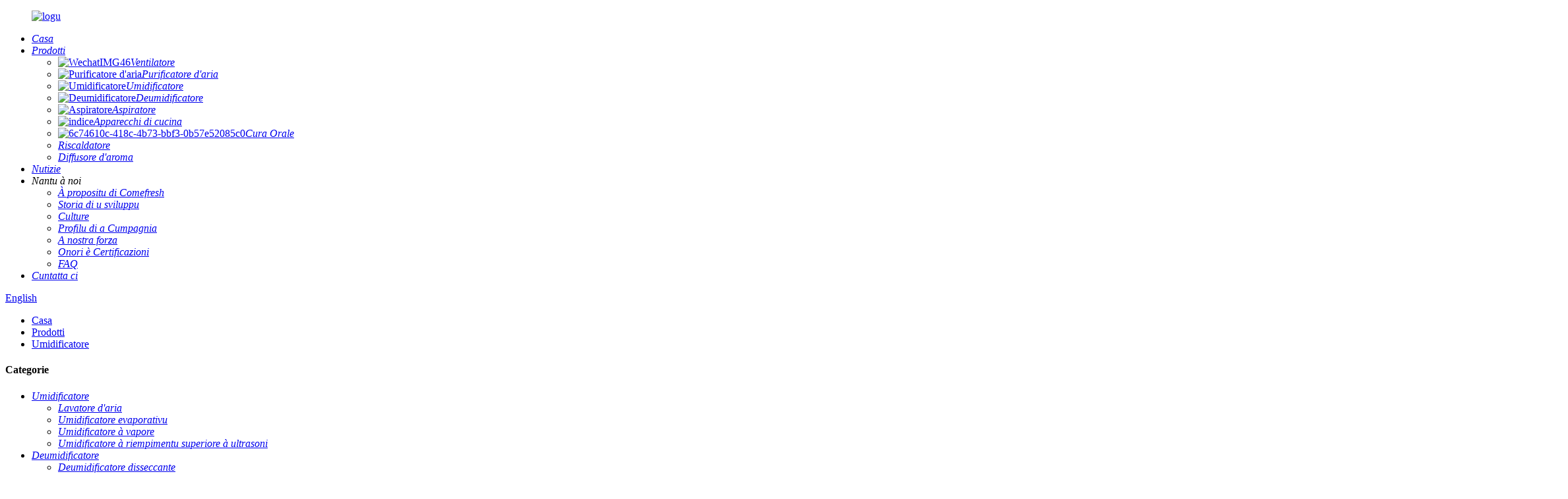

--- FILE ---
content_type: text/html
request_url: http://co.comefresh.com/humidifier/
body_size: 14465
content:
<!DOCTYPE html> <html dir="ltr" lang="co"> <head> <meta charset="UTF-8"/> <meta http-equiv="Content-Type" content="text/html; charset=UTF-8" /> <!-- Google tag (gtag.js) --> <script async src="https://www.googletagmanager.com/gtag/js?id=G-5YT0W7BZEC"></script> <script>
  window.dataLayer = window.dataLayer || [];
  function gtag(){dataLayer.push(arguments);}
  gtag('js', new Date());

  gtag('config', 'G-5YT0W7BZEC');
</script> <title>Fabbricanti di umidificatori - Fabbrica è fornitori di umidificatori in Cina</title> <meta name="viewport" content="width=device-width,initial-scale=1,minimum-scale=1,maximum-scale=1,user-scalable=no"> <link rel="apple-touch-icon-precomposed" href=""> <meta name="format-detection" content="telephone=no"> <meta name="apple-mobile-web-app-capable" content="yes"> <meta name="apple-mobile-web-app-status-bar-style" content="black"> <link href="//cdn.globalso.com/comefresh/style/global/style1125.css" rel="stylesheet" onload="this.onload=null;this.rel='stylesheet'"> <link href="//cdn.globalso.com/comefresh/style/public/public.css" rel="stylesheet" onload="this.onload=null;this.rel='stylesheet'">  <link rel="shortcut icon" href="https://cdn.globalso.com/comefresh/ico1.png" />  <!-- Open Graph Meta Tags generated by Blog2Social 721 - https://www.blog2social.com --> <meta property="og:title" content="Humidifier Manufacturers - China Humidifier Factory &amp; Suppliers" /> <meta property="og:description" content=""/> <meta property="og:url" content="https://www.comefresh.com/humidifier/"/> <meta property="og:image" content="https://www.comefresh.com/uploads/Ultrasonic-Humidifier-Supplier-Warm-Cool-Mist-Humidifier-for-Home-Office.png"/> <meta property="og:image:width" content="3372"/> <meta property="og:image:height" content="3372"/> <meta property="og:image:type" content="image/png"/> <meta property="og:type" content="article"/> <meta property="og:article:published_time" content="2025-10-27 05:42:16"/> <meta property="og:article:modified_time" content="2025-12-01 09:58:57"/> <meta property="og:article:tag" content="China Humidifier Manufacturing"/> <meta property="og:article:tag" content="Cool and Warm Humidifier"/> <meta property="og:article:tag" content="Home Appliances Factory"/> <meta property="og:article:tag" content="Home Humidifier"/> <meta property="og:article:tag" content="Humidifier Factory"/> <meta property="og:article:tag" content="Humidifier For Baby"/> <meta property="og:article:tag" content="Humidifier For Bedroom"/> <meta property="og:article:tag" content="Humidifier Manufacturer"/> <meta property="og:article:tag" content="Humidifier Supplier"/> <meta property="og:article:tag" content="Quiet Humidifier"/> <meta property="og:article:tag" content="Room Humidifier"/> <!-- Open Graph Meta Tags generated by Blog2Social 721 - https://www.blog2social.com -->  <!-- Twitter Card generated by Blog2Social 721 - https://www.blog2social.com --> <meta name="twitter:card" content="summary"> <meta name="twitter:title" content=""/> <meta name="twitter:description" content=""/> <meta name="twitter:image" content="https://www.comefresh.com/uploads/Ultrasonic-Humidifier-Supplier-Warm-Cool-Mist-Humidifier-for-Home-Office.png"/> <!-- Twitter Card generated by Blog2Social 721 - https://www.blog2social.com --> <meta name="description" content="Cercate un fabricatore, un fornitore è una fabbrica di umidificatori affidabile in Cina? Ùn cercate più! I nostri umidificatori di alta qualità sò fatti per durà. Ordinate avà è gode di un'aria più sana in casa vostra o in u vostru ufficiu." /> <meta name="keywords" content="Umidificatore, U megliu umidificatore, Umidificatore di stanza, Umidificatore à nebbia fredda, Umidificatore à nebbia calda, Umidificatore portatile, Umidificatore domesticu, Umidificatore per allergie" />      <!-- Google Tag Manager --> <script>(function(w,d,s,l,i){w[l]=w[l]||[];w[l].push({'gtm.start':
new Date().getTime(),event:'gtm.js'});var f=d.getElementsByTagName(s)[0],
j=d.createElement(s),dl=l!='dataLayer'?'&l='+l:'';j.async=true;j.src=
'https://www.googletagmanager.com/gtm.js?id='+i+dl;f.parentNode.insertBefore(j,f);
})(window,document,'script','dataLayer','GTM-5VD9D42W');</script> <!-- End Google Tag Manager -->  <link href="//cdn.globalso.com/hide_search.css" rel="stylesheet"/><link href="//www.comefresh.com/style/co.html.css" rel="stylesheet"/><link rel="alternate" hreflang="co" href="https://co.comefresh.com/" /><link rel="canonical" href="https://co.comefresh.com/humidifier/" /></head> <body>      <!-- Google Tag Manager (noscript) --> <noscript><iframe src="https://www.googletagmanager.com/ns.html?id=GTM-5VD9D42W" height="0" width="0" style="display:none;visibility:hidden"></iframe></noscript> <!-- End Google Tag Manager (noscript) -->      <div class="container"> <header class="index_web_head web_head">     <div class="head_layer">       <div class="layout">         <figure class="logo"><a href="/">                 <img src="https://cdn.globalso.com/comefresh/logo2.png" alt="logu">         </a></figure>         <nav class="nav_wrap">           <ul class="head_nav">       <li id="menu-item-293" class="menu-item menu-item-type-custom menu-item-object-custom menu-item-293"><a href="/" class='menu-image-title-after'><em>Casa</em></a></li> <li id="menu-item-55" class="fenlei menu-item menu-item-type-taxonomy menu-item-object-category current-category-ancestor current-menu-ancestor current-menu-parent current-category-parent menu-item-55"><a href="/products/" class='menu-image-title-after'><em>Prodotti</em></a> <ul class="sub-menu"> 	<li id="menu-item-2355" class="menu-item menu-item-type-taxonomy menu-item-object-category menu-item-2355"><a href="/fan/" class='menu-image-title-after menu-image-not-hovered'><img width="800" height="800" src="https://cdn.globalso.com/comefresh/WechatIMG46.jpg" class="menu-image menu-image-title-after" alt="WechatIMG46" /><em>Ventilatore</em></a></li> 	<li id="menu-item-2035" class="menu-item menu-item-type-taxonomy menu-item-object-category menu-item-2035"><a href="/air-purifier/" class='menu-image-title-after menu-image-not-hovered'><img width="800" height="800" src="https://cdn.globalso.com/comefresh/Air-Purifier1.jpg" class="menu-image menu-image-title-after" alt="Purificatore d'aria" /><em>Purificatore d'aria</em></a></li> 	<li id="menu-item-1748" class="menu-item menu-item-type-taxonomy menu-item-object-category nav-current menu-item-1748"><a href="/humidifier/" class='menu-image-title-after menu-image-not-hovered'><img width="800" height="800" src="https://cdn.globalso.com/comefresh/Humidifier2.jpg" class="menu-image menu-image-title-after" alt="Umidificatore" /><em>Umidificatore</em></a></li> 	<li id="menu-item-1747" class="menu-item menu-item-type-taxonomy menu-item-object-category menu-item-1747"><a href="/dehumidifier/" class='menu-image-title-after menu-image-not-hovered'><img width="800" height="800" src="https://cdn.globalso.com/comefresh/Dehumidifier.jpg" class="menu-image menu-image-title-after" alt="Deumidificatore" /><em>Deumidificatore</em></a></li> 	<li id="menu-item-2033" class="menu-item menu-item-type-taxonomy menu-item-object-category menu-item-2033"><a href="/vaccum-cleaner/" class='menu-image-title-after menu-image-not-hovered'><img width="800" height="800" src="https://cdn.globalso.com/comefresh/Vaccum-Cleaner1.jpg" class="menu-image menu-image-title-after" alt="Aspiratore" /><em>Aspiratore</em></a></li> 	<li id="menu-item-3250" class="menu-item menu-item-type-taxonomy menu-item-object-category menu-item-3250"><a href="/kitchen-applicances/" class='menu-image-title-after menu-image-not-hovered'><img width="2000" height="2000" src="https://cdn.globalso.com/comefresh/index.jpg" class="menu-image menu-image-title-after" alt="indice" /><em>Apparecchi di cucina</em></a></li> 	<li id="menu-item-3934" class="menu-item menu-item-type-taxonomy menu-item-object-category menu-item-3934"><a href="/oral-care/" class='menu-image-title-after menu-image-not-hovered'><img width="3840" height="3840" src="https://cdn.globalso.com/comefresh/6c74610c-418c-4b73-bbf3-0b57e52085c0.png" class="menu-image menu-image-title-after" alt="6c74610c-418c-4b73-bbf3-0b57e52085c0" /><em>Cura Orale</em></a></li> 	<li id="menu-item-2356" class="menu-item menu-item-type-taxonomy menu-item-object-category menu-item-2356"><a href="/heater/" class='menu-image-title-after'><em>Riscaldatore</em></a></li> 	<li id="menu-item-2354" class="menu-item menu-item-type-taxonomy menu-item-object-category menu-item-2354"><a href="/aroma-diffuser/" class='menu-image-title-after'><em>Diffusore d'aroma</em></a></li> </ul> </li> <li id="menu-item-362" class="menu-item menu-item-type-custom menu-item-object-custom menu-item-362"><a href="/news/" class='menu-image-title-after'><em>Nutizie</em></a></li> <li id="menu-item-3119" class="menu-item menu-item-type-custom menu-item-object-custom menu-item-3119"><a class='menu-image-title-after'><em>Nantu à noi</em></a> <ul class="sub-menu"> 	<li id="menu-item-3118" class="menu-item menu-item-type-post_type menu-item-object-page menu-item-3118"><a href="/about-us/" class='menu-image-title-after'><em>À propositu di Comefresh</em></a></li> 	<li id="menu-item-1298" class="menu-item menu-item-type-post_type menu-item-object-page menu-item-1298"><a href="/history/" class='menu-image-title-after'><em>Storia di u sviluppu</em></a></li> 	<li id="menu-item-1295" class="menu-item menu-item-type-post_type menu-item-object-page menu-item-1295"><a href="/cultures/" class='menu-image-title-after'><em>Culture</em></a></li> 	<li id="menu-item-866" class="menu-item menu-item-type-post_type menu-item-object-page menu-item-866"><a href="/company-show/" class='menu-image-title-after'><em>Profilu di a Cumpagnia</em></a></li> 	<li id="menu-item-3201" class="menu-item menu-item-type-post_type menu-item-object-page menu-item-3201"><a href="/our-strength/" class='menu-image-title-after'><em>A nostra forza</em></a></li> 	<li id="menu-item-3235" class="menu-item menu-item-type-post_type menu-item-object-page menu-item-3235"><a href="/honors-and-certifications/" class='menu-image-title-after'><em>Onori è Certificazioni</em></a></li> 	<li id="menu-item-865" class="menu-item menu-item-type-post_type menu-item-object-page menu-item-865"><a href="/faqs/" class='menu-image-title-after'><em>FAQ</em></a></li> </ul> </li> <li id="menu-item-353" class="menu-item menu-item-type-post_type menu-item-object-page menu-item-353"><a href="/contact-us/" class='menu-image-title-after'><em>Cuntatta ci</em></a></li>       </ul>         </nav>            <b id="btn-search" class="btn--search"></b>           <i class="head-line"></i>          <div class="change-language ensemble">   <div class="change-language-info">     <div class="change-language-title medium-title">        <div class="language-flag language-flag-en"><a href="https://www.comefresh.com/"><b class="country-flag"></b><span>English</span> </a></div>        <b class="language-icon"></b>      </div> 	<div class="change-language-cont sub-content">         <div class="empty"></div>     </div>   </div> </div> <!--theme239-->       </div>     </div> </header><div class="path_bar">     <div class="layout">       <ul>        <li> <a itemprop="breadcrumb" href="/">Casa</a></li><li> <a itemprop="breadcrumb" href="/products/" title="Products">Prodotti</a> </li><li> <a href="#">Umidificatore</a></li>       </ul>     </div>   </div>     <section class="web_main page_main">   <div class="layout">     <aside class="aside">   <section class="aside-wrap">     <section class="side-widget">     <div class="side-tit-bar">       <h4 class="side-tit">Categorie</h4>     </div>     <ul class="side-cate">       <li id="menu-item-1330" class="menu-item menu-item-type-taxonomy menu-item-object-category nav-current menu-item-1330"><a href="/humidifier/" class='menu-image-title-after'><em>Umidificatore</em></a> <ul class="sub-menu"> 	<li id="menu-item-2194" class="menu-item menu-item-type-taxonomy menu-item-object-category menu-item-2194"><a href="/air-washer/" class='menu-image-title-after'><em>Lavatore d'aria</em></a></li> 	<li id="menu-item-2196" class="menu-item menu-item-type-taxonomy menu-item-object-category menu-item-2196"><a href="/evaporative-humidifier/" class='menu-image-title-after'><em>Umidificatore evaporativu</em></a></li> 	<li id="menu-item-2197" class="menu-item menu-item-type-taxonomy menu-item-object-category menu-item-2197"><a href="/steam-humidifier/" class='menu-image-title-after'><em>Umidificatore à vapore</em></a></li> 	<li id="menu-item-2198" class="menu-item menu-item-type-taxonomy menu-item-object-category menu-item-2198"><a href="/ultrasonic-top-fill-humidifier/" class='menu-image-title-after'><em>Umidificatore à riempimentu superiore à ultrasoni</em></a></li> </ul> </li> <li id="menu-item-1329" class="menu-item menu-item-type-taxonomy menu-item-object-category menu-item-1329"><a href="/dehumidifier/" class='menu-image-title-after'><em>Deumidificatore</em></a> <ul class="sub-menu"> 	<li id="menu-item-2191" class="menu-item menu-item-type-taxonomy menu-item-object-category menu-item-2191"><a href="/desiccant-dehumidifier/" class='menu-image-title-after'><em>Deumidificatore disseccante</em></a></li> 	<li id="menu-item-2192" class="menu-item menu-item-type-taxonomy menu-item-object-category menu-item-2192"><a href="/peltier-dehumidifier/" class='menu-image-title-after'><em>Deumidificatore Peltier</em></a></li> 	<li id="menu-item-2193" class="menu-item menu-item-type-taxonomy menu-item-object-category menu-item-2193"><a href="/rotary-dehumidifier/" class='menu-image-title-after'><em>Deumidificatore rotativu</em></a></li> </ul> </li> <li id="menu-item-2154" class="menu-item menu-item-type-taxonomy menu-item-object-category menu-item-2154"><a href="/vaccum-cleaner/" class='menu-image-title-after'><em>Aspiratore</em></a> <ul class="sub-menu"> 	<li id="menu-item-2201" class="menu-item menu-item-type-taxonomy menu-item-object-category menu-item-2201"><a href="/cordless-vacuum-cleaner/" class='menu-image-title-after'><em>Aspirapolvere senza filu</em></a></li> 	<li id="menu-item-2202" class="menu-item menu-item-type-taxonomy menu-item-object-category menu-item-2202"><a href="/mini-vacuum-cleaner/" class='menu-image-title-after'><em>Mini Aspirapolvere</em></a></li> </ul> </li> <li id="menu-item-2153" class="menu-item menu-item-type-taxonomy menu-item-object-category menu-item-2153"><a href="/air-purifier/" class='menu-image-title-after'><em>Purificatore d'aria</em></a> <ul class="sub-menu"> 	<li id="menu-item-2188" class="menu-item menu-item-type-taxonomy menu-item-object-category menu-item-2188"><a href="/compact-air-purifier/" class='menu-image-title-after'><em>Purificatore d'aria compactu</em></a></li> 	<li id="menu-item-2189" class="menu-item menu-item-type-taxonomy menu-item-object-category menu-item-2189"><a href="/console-air-purifier/" class='menu-image-title-after'><em>Purificatore d'aria di cunsola</em></a></li> 	<li id="menu-item-2190" class="menu-item menu-item-type-taxonomy menu-item-object-category menu-item-2190"><a href="/tower-air-purifier/" class='menu-image-title-after'><em>Purificatore d'aria di a torre</em></a></li> 	<li id="menu-item-3903" class="menu-item menu-item-type-taxonomy menu-item-object-category menu-item-3903"><a href="/3-in-1-air-purifier/" class='menu-image-title-after'><em>Purificatore d'aria 3 in 1</em></a></li> </ul> </li> <li id="menu-item-2359" class="menu-item menu-item-type-taxonomy menu-item-object-category menu-item-2359"><a href="/fan/" class='menu-image-title-after'><em>Ventilatore</em></a> <ul class="sub-menu"> 	<li id="menu-item-2570" class="menu-item menu-item-type-taxonomy menu-item-object-category menu-item-2570"><a href="/standing-fan/" class='menu-image-title-after'><em>Ventilatore in piedi</em></a></li> </ul> </li> <li id="menu-item-3938" class="menu-item menu-item-type-taxonomy menu-item-object-category menu-item-3938"><a href="/oral-care/" class='menu-image-title-after'><em>Cura Orale</em></a> <ul class="sub-menu"> 	<li id="menu-item-3939" class="menu-item menu-item-type-taxonomy menu-item-object-category menu-item-3939"><a href="/electric-toothbrush/" class='menu-image-title-after'><em>Spazzolinu elettricu</em></a></li> 	<li id="menu-item-3940" class="menu-item menu-item-type-taxonomy menu-item-object-category menu-item-3940"><a href="/water-flosser/" class='menu-image-title-after'><em>Filu idropulsore</em></a></li> </ul> </li> <li id="menu-item-2360" class="menu-item menu-item-type-taxonomy menu-item-object-category menu-item-2360"><a href="/heater/" class='menu-image-title-after'><em>Riscaldatore</em></a></li> <li id="menu-item-2358" class="menu-item menu-item-type-taxonomy menu-item-object-category menu-item-2358"><a href="/aroma-diffuser/" class='menu-image-title-after'><em>Diffusore d'aroma</em></a></li> <li id="menu-item-3251" class="menu-item menu-item-type-taxonomy menu-item-object-category menu-item-3251"><a href="/kitchen-applicances/" class='menu-image-title-after'><em>Elettrodomestici da cucina</em></a></li>     </ul>   </section>   <div class="side-widget">     <div class="side-tit-bar">       <h2 class="side-tit">Prodotti in vetrina</h2>     </div>     <div class="side-product-items">       <div class="items_content">         <ul >                     <li class="side_product_item">             <figure> <a  class="item-img" href="/comefresh-adults-sonic-electric-toothbrush-3-modes-34800-vpm-36-days-battery-life-product/"><img src="https://cdn.globalso.com/comefresh/Adults-Electric-Toothbrush-Manufacturer-in-China-300x300.png" alt="Spazzolino elettrico sonico per adulti Comefresh 3 modalità 34.800 VPM 36 giorni di durata della batteria"></a>               <figcaption>                 <div class="item_text"><a href="/comefresh-adults-sonic-electric-toothbrush-3-modes-34800-vpm-36-days-battery-life-product/">Spazzolinu elettricu sonicu Comefresh per adulti 3 modi 3...</a></div>               </figcaption>             </figure>             <a href="/comefresh-adults-sonic-electric-toothbrush-3-modes-34800-vpm-36-days-battery-life-product/" class="add-friend"></a> </li>                     <li class="side_product_item">             <figure> <a  class="item-img" href="/comefresh-adults-sonic-electric-toothbrush-ultrasonic-toothbrush-with-pressure-sensor-36000vpm-4-modes-ipx7-waterproof-product/"><img src="https://cdn.globalso.com/comefresh/Adults-Sonic-Electric-Toothbrush-Ultrasonic-Toothbrush-with-Pressure-Sensor-36000VPM-4-Modes-IPX7-Waterproof-AP-TA52-300x300.png" alt="Spazzolino da denti elettrico sonico per adulti Comefresh Spazzolino da denti ultrasonico con sensore di pressione 36000VPM 4 modalità IPX7 impermeabile"></a>               <figcaption>                 <div class="item_text"><a href="/comefresh-adults-sonic-electric-toothbrush-ultrasonic-toothbrush-with-pressure-sensor-36000vpm-4-modes-ipx7-waterproof-product/">Spazzolino da denti elettrico sonico per adulti Comefresh Ultrasoni...</a></div>               </figcaption>             </figure>             <a href="/comefresh-adults-sonic-electric-toothbrush-ultrasonic-toothbrush-with-pressure-sensor-36000vpm-4-modes-ipx7-waterproof-product/" class="add-friend"></a> </li>                     <li class="side_product_item">             <figure> <a  class="item-img" href="/comefresh-portable-water-flosser-rechargeable-gum-floss-cleaner-3-modes-ipx7-waterproof-travel-friendly-product/"><img src="https://cdn.globalso.com/comefresh/China-Water-Flosser-Supplier-Portable-Rechargeable-Flosser-Gum-Floss-Cleaner-AP-OS13-300x300.jpg" alt="Comefresh Filo Interdentale Portatile Ricaricabile, Pulitore per Filo Interdentale, 3 Modalità, Impermeabile IPX7, Adatto ai Viaggi"></a>               <figcaption>                 <div class="item_text"><a href="/comefresh-portable-water-flosser-rechargeable-gum-floss-cleaner-3-modes-ipx7-waterproof-travel-friendly-product/">Filu dentale portatile Comefresh ricaricabile Gum Fl...</a></div>               </figcaption>             </figure>             <a href="/comefresh-portable-water-flosser-rechargeable-gum-floss-cleaner-3-modes-ipx7-waterproof-travel-friendly-product/" class="add-friend"></a> </li>                     <li class="side_product_item">             <figure> <a  class="item-img" href="/comefresh-smart-cool-and-warm-humidifier-quiet-top-fill-humidifier-diffuser-for-home-office-cf-2519lshur-product/"><img src="https://cdn.globalso.com/comefresh/Ultrasonic-Humidifier-Factory-5L-Warm-Cool-Mist-Humidifier-for-Home-300x300.jpg" alt="Umidificatore Comefresh Smart Cool and Warm Umidificatore Silenzioso à Riempimentu Superiore Diffusore per l'Uffiziu in Casa"></a>               <figcaption>                 <div class="item_text"><a href="/comefresh-smart-cool-and-warm-humidifier-quiet-top-fill-humidifier-diffuser-for-home-office-cf-2519lshur-product/">Umidificatore intelligente Comefresh Frescu è Caldu Silenziosu Top F...</a></div>               </figcaption>             </figure>             <a href="/comefresh-smart-cool-and-warm-humidifier-quiet-top-fill-humidifier-diffuser-for-home-office-cf-2519lshur-product/" class="add-friend"></a> </li>                     <li class="side_product_item">             <figure> <a  class="item-img" href="/comefresh-home-air-purifier-cleaner-with-auto-pm2-5-sensor-hepa-purifier-for-pets-smoke-dust-pollen-ap-m1346as-product/"><img src="https://cdn.globalso.com/comefresh/Comefresh-Home-Air-Purifier-Cleaner-with-AUTO-PM2.5-Sensor-HEPA-Purifier-for-Pets-Smoke-Dust-Pollen-AP-M1346AS-300x300.jpg" alt="Purificatore d'aria Comefresh Home cù sensore AUTO PM2.5 Purificatore HEPA per animali domestici Fumu Polvere Polline AP-M1346AS"></a>               <figcaption>                 <div class="item_text"><a href="/comefresh-home-air-purifier-cleaner-with-auto-pm2-5-sensor-hepa-purifier-for-pets-smoke-dust-pollen-ap-m1346as-product/">Purificatore d'aria Comefresh Home cù AUTO PM2.5 ...</a></div>               </figcaption>             </figure>             <a href="/comefresh-home-air-purifier-cleaner-with-auto-pm2-5-sensor-hepa-purifier-for-pets-smoke-dust-pollen-ap-m1346as-product/" class="add-friend"></a> </li>                   </ul>       </div>     </div>   </div>     </section> </aside>    <section class="main">          <div class="main_hd">             <h1 class="page_title">Umidificatore</h1>           </div>                                 <div class="goods-summary">	                                         <div class="main_intro">                  <div class="directory_descr">                     <p><a href="https://www.comefresh.com/uploads/Comefresh-Top-Fill-Humidifier-for-Bedroom-Quiet-Humidifier-for-Baby-Nursery-Home-Office1.jpg"><img class="alignnone size-full wp-image-2917" alt="Umidificatore Comefresh Top-Fill per a camera da letto, umidificatore silenzioso per a stanza di i zitelli, l'uffiziu in casa" src="https://www.comefresh.com/uploads/Comefresh-Top-Fill-Humidifier-for-Bedroom-Quiet-Humidifier-for-Baby-Nursery-Home-Office1.jpg" /></a></p> <p><strong>Umidificatori</strong>sò essenziali per regulà l'umidità di l'aria interna, in particulare in l'invernu o in ambienti climatizzati induve i livelli ponu calà significativamente, causendu discomfort è prublemi di salute. Aumentendu l'umidità interna, l'umidificatori creanu un'atmosfera più cunfortevole chì sustene u benessere fisicu è mentale. Sceglie l'umidificatore ghjustu ùn hè micca solu una decisione; hè un investimentu in a vostra salute è u vostru benessere.<br /><strong>Migliurazione di a qualità di l'aria:</strong>L'aria secca pò purtà à secchezza di a pelle, discomfort nasale è prublemi respiratori. L'umidificatori mantenenu efficacemente livelli ottimali di umidità, riducendu u discomfort è minimizendu a polvera è l'allergeni per un ambiente più pulitu è ​​più sanu.<br /><strong>Cunfortu Migliuratu:</strong>Ch'ella sia u fretu di l'inguernu o a siccità di l'estate, l'umidificatori aiutanu à regulà l'umidità interna, assicurendu un cunfortu tuttu l'annu alleviendu l'elettricità statica è a gola secca.<br /><strong>Un sonnu megliu:</strong>Mantene livelli d'umidità adatti migliora significativamente a qualità di u sonnu alleviendu a congestione nasale è mantenendu a gola umida, assicurendu una notte più riposante.</p> <div id="qk-ext-hover" style="z-index: 2147483647; height: 44px; position: absolute; top: 4px; left: 4px; display: none;"> <div class="J5A_dnBsc6zhPxzbjd0C Fgkf6suQ8ZKM9H1jWANs" style="cursor: auto;"> <div class="iuzAOAfdvlZxMMgISRBL"> </div> <div class="qkZNcx59UqWvtgcvLFqC sIRpbWje5Jfic0f1d7by">存网盘</div> </div> </div>                 </div>             </div> 			                </div>                             <div class="items_list">         <ul>           				 <li class="product_item">                         <figure> <span class="item_img"> <a href="/high-end-new-design-home-digital-night-light-top-fill-warm-cool-mist-humidifier-with-magnetic-suspension-technology-for-bedroom-large-room-office-healthcare-cf-2058ht-product/" title="High-end New Design Home Digital Night Light Top Fill Warm Cool Mist Humidifier with Magnetic Suspension Technology for Bedroom Large Room Office Healthcare CF-2058HT"><img src="https://cdn.globalso.com/comefresh/Humidifier-5L-Capacity-Dual-Mist-Easy-Clean-Top-Fill-Direct-Factory-Source-300x300.png" alt="Umidificatore di notte digitale di alta gamma di novu design per a casa, umidificatore à nebbia calda è fresca cù riempimentu superiore cù tecnulugia di sospensione magnetica per a camera da letto, stanza grande, uffiziu, assistenza sanitaria CF-2058HT"> 			</a></span>                             <figcaption>                                 <a href="/high-end-new-design-home-digital-night-light-top-fill-warm-cool-mist-humidifier-with-magnetic-suspension-technology-for-bedroom-large-room-office-healthcare-cf-2058ht-product/">                                 <h2 class="item_model">CF-2058HT</h2>                                 <!--<h3 class="item_title">High-end New Design Home Digital Night Light To...</h3>-->                                 </a>                             </figcaption>                         </figure>                     </li> 				           				 <li class="product_item">                         <figure> <span class="item_img"> <a href="/comefresh-smart-pump-powered-hybrid-humidifier-10l-capacity-600mlh-output-auto-humidity-control-product/" title="Comefresh Smart Pump-Powered Hybrid Humidifier 10L Capacity 600ml/h Output Auto Humidity Control"><img src="https://cdn.globalso.com/comefresh/Ultrasonic-Humidifier-Supplier-Warm-Cool-Mist-Humidifier-for-Home-Office-300x300.png" alt="Umidificatore ibridu alimentatu da pompa intelligente Comefresh Capacità 10L Uscita 600ml/h Controllu automaticu di l'umidità"> 			</a></span>                             <figcaption>                                 <a href="/comefresh-smart-pump-powered-hybrid-humidifier-10l-capacity-600mlh-output-auto-humidity-control-product/">                                 <h2 class="item_model">CF-2019HTUR</h2>                                 <!--<h3 class="item_title">Comefresh Smart Pump-Powered Hybrid Humidifier ...</h3>-->                                 </a>                             </figcaption>                         </figure>                     </li> 				           				 <li class="product_item">                         <figure> <span class="item_img"> <a href="/dc-fan-stationary-evaporative-pad-humidifier-no-mist-fog-free-humidifier-water-molecule-nano-humidification-for-large-room-bedroom-office-cf-6318-product/" title="DC Fan Stationary Evaporative Pad Humidifier No Mist Fog Free Humidifier Water Molecule Nano Humidification for Large Room Bedroom Office CF-6318"><img src="https://cdn.globalso.com/comefresh/DC-Fan-Stationary-Evaporative-Pad-Humidifier-No-Mi1-300x300.jpg" alt="Ventilatore DC Stazionario Evaporativo Pad Umidificatore Senza Nebbia Umidificatore Senza Nebbia Molecula d'Acqua Nano Umidificazione per Stanza Grande Camera da Letto Ufficio CF-6318"> 			</a></span>                             <figcaption>                                 <a href="/dc-fan-stationary-evaporative-pad-humidifier-no-mist-fog-free-humidifier-water-molecule-nano-humidification-for-large-room-bedroom-office-cf-6318-product/">                                 <h2 class="item_model">CF-6318</h2>                                 <!--<h3 class="item_title">DC Fan Stationary Evaporative Pad Humidifier No...</h3>-->                                 </a>                             </figcaption>                         </figure>                     </li> 				           				 <li class="product_item">                         <figure> <span class="item_img"> <a href="/dc-fan-stationary-evaporative-pad-humidifier-no-mist-fog-free-humidifier-water-molecule-nano-humidification-for-large-room-bedroom-office-cf-6148-product/" title="2-IN-1 DC Evaporative Humidifier with Fan for Large Room Humidification"><img src="https://cdn.globalso.com/comefresh/4L-Mist-Free-Humidifier-with-DC-Motor-Touch-Panel–Factory-Direct-300x300.jpg" alt="Umidificatore Evaporativu DC 2-IN-1 cù Ventilatore per l'Umidificazione di Stanza Grande"> 			</a></span>                             <figcaption>                                 <a href="/dc-fan-stationary-evaporative-pad-humidifier-no-mist-fog-free-humidifier-water-molecule-nano-humidification-for-large-room-bedroom-office-cf-6148-product/">                                 <h2 class="item_model">CF-6148</h2>                                 <!--<h3 class="item_title">2-IN-1 DC Evaporative Humidifier with Fan for L...</h3>-->                                 </a>                             </figcaption>                         </figure>                     </li> 				           				 <li class="product_item">                         <figure> <span class="item_img"> <a href="/new-design-home-night-light-top-fill-cool-mist-humidifier-with-floater-technology-for-office-healthcare-2-product/" title="New Design Home Night Light Top Fill Cool Mist Humidifier with floater technology for Office Healthcare"><img src="https://cdn.globalso.com/comefresh/6L-Top-Fill-Humidifier-with-Display-Mood-Light–China-Humidifier-OEM-CF-2168T-300x300.png" alt="Umidificatore à nebbia fresca Top Fill cù luce notturna di novu design per a casa cù tecnulugia di galleggiamentu per l'assistenza sanitaria in ufficio"> 			</a></span>                             <figcaption>                                 <a href="/new-design-home-night-light-top-fill-cool-mist-humidifier-with-floater-technology-for-office-healthcare-2-product/">                                 <h2 class="item_model">CF-2168T</h2>                                 <!--<h3 class="item_title">New Design Home Night Light Top Fill Cool Mist ...</h3>-->                                 </a>                             </figcaption>                         </figure>                     </li> 				           				 <li class="product_item">                         <figure> <span class="item_img"> <a href="/new-design-home-night-light-top-fill-cool-mist-humidifier-with-floater-technology-for-office-healthcare-product/" title="New Design Home Night Light Top Fill Cool Mist Humidifier with Floater Technology for Office Healthcare"><img src="https://cdn.globalso.com/comefresh/Float-Top-Fill-Humidifier-with-Essential-Oil-Tray-4.1L-OEM-Model-CF-2140T-2-300x300.png" alt="Umidificatore à nebbia fresca cù riempimentu superiore è luce notturna di novu design per a casa cù tecnulugia di galleggiamentu per l'assistenza sanitaria in uffiziu"> 			</a></span>                             <figcaption>                                 <a href="/new-design-home-night-light-top-fill-cool-mist-humidifier-with-floater-technology-for-office-healthcare-product/">                                 <h2 class="item_model">CF-2140T-2</h2>                                 <!--<h3 class="item_title">New Design Home Night Light Top Fill Cool Mist ...</h3>-->                                 </a>                             </figcaption>                         </figure>                     </li> 				           				 <li class="product_item">                         <figure> <span class="item_img"> <a href="/new-design-home-night-light-top-fill-cool-mist-humidifier-with-floater-technology-for-office-healthcare-cf-2140t-product/" title="New Design Home Night Light Top Fill Cool Mist Humidifier with Floater Technology for Office Healthcare CF-2140T"><img src="https://cdn.globalso.com/comefresh/4.5L-Top-Fill-Humidifier-for-Home-Use-7-Color-Cycle-Light-Supplier-Direct-300x300.png" alt="Umidificatore à nebbia fresca cù riempimentu superiore è luce notturna di novu design per l'uffiziu è l'assistenza sanitaria CF-2140T"> 			</a></span>                             <figcaption>                                 <a href="/new-design-home-night-light-top-fill-cool-mist-humidifier-with-floater-technology-for-office-healthcare-cf-2140t-product/">                                 <h2 class="item_model">CF-2140T</h2>                                 <!--<h3 class="item_title">New Design Home Night Light Top Fill Cool Mist ...</h3>-->                                 </a>                             </figcaption>                         </figure>                     </li> 				           				 <li class="product_item">                         <figure> <span class="item_img"> <a href="/high-end-new-design-home-digital-night-light-top-fill-warm-cool-mist-humidifier-with-magnetic-suspension-technology-for-bedroom-large-room-office-healthcare-cf-2068ht-product/" title="High-end New Design Home Digital Night Light Top Fill Warm Cool Mist Humidifier with Magnetic Suspension Technology for Bedroom Large Room Office Healthcare CF-2068HT"><img src="https://cdn.globalso.com/comefresh/Smart-Home-Humidifier-with-App-Control-6L-WarmCool-Mist-Factory-Direct-300x300.png" alt="Umidificatore di notte digitale di alta gamma di novu design per a casa, umidificatore à nebbia calda è fresca cù riempimentu superiore cù tecnulugia di sospensione magnetica per a camera da letto, stanza grande, uffiziu, assistenza sanitaria CF-2068HT"> 			</a></span>                             <figcaption>                                 <a href="/high-end-new-design-home-digital-night-light-top-fill-warm-cool-mist-humidifier-with-magnetic-suspension-technology-for-bedroom-large-room-office-healthcare-cf-2068ht-product/">                                 <h2 class="item_model">CF-2068HT</h2>                                 <!--<h3 class="item_title">High-end New Design Home Digital Night Light To...</h3>-->                                 </a>                             </figcaption>                         </figure>                     </li> 				           				 <li class="product_item">                         <figure> <span class="item_img"> <a href="/new-design-home-digital-night-light-top-fill-warm-cool-mist-humidifier-with-magnetic-suspension-technology-for-bedroom-large-room-office-healthcare-cf-2037ht-product/" title="New Design Home Digital Night Light Top Fill Warm Cool Mist Humidifier with Magnetic Suspension Technology for Bedroom Large Room Office Healthcare CF-2037HT"><img src="https://cdn.globalso.com/comefresh/Cool-Warm-Mist-Humidifier-with-Touch-Panel-3.5L-Capacity-Factory-Wholesale-300x300.jpg" alt="Novu Design Home Luce Notturna Digitale Riempimentu Superiore Umidificatore à Nebbia Calda è Fresca cù Tecnulugia di Sospensione Magnetica per Camera da Letto Stanza Grande Ufficiu Assistenza Sanitaria CF-2037HT"> 			</a></span>                             <figcaption>                                 <a href="/new-design-home-digital-night-light-top-fill-warm-cool-mist-humidifier-with-magnetic-suspension-technology-for-bedroom-large-room-office-healthcare-cf-2037ht-product/">                                 <h2 class="item_model">CF-2037HT</h2>                                 <!--<h3 class="item_title">New Design Home Digital Night Light Top Fill Wa...</h3>-->                                 </a>                             </figcaption>                         </figure>                     </li> 				           				 <li class="product_item">                         <figure> <span class="item_img"> <a href="/comefresh-smart-cool-and-warm-humidifier-quiet-top-fill-humidifier-diffuser-for-home-office-cf-2519lshur-product/" title="Comefresh Smart Cool and Warm Humidifier Quiet Top Fill Humidifier Diffuser for Home Office"><img src="https://cdn.globalso.com/comefresh/Ultrasonic-Humidifier-Factory-5L-Warm-Cool-Mist-Humidifier-for-Home-300x300.jpg" alt="Umidificatore Comefresh Smart Cool and Warm Umidificatore Silenzioso à Riempimentu Superiore Diffusore per l'Uffiziu in Casa"> 			</a></span>                             <figcaption>                                 <a href="/comefresh-smart-cool-and-warm-humidifier-quiet-top-fill-humidifier-diffuser-for-home-office-cf-2519lshur-product/">                                 <h2 class="item_model">CF-2519LSHUR</h2>                                 <!--<h3 class="item_title">Comefresh Smart Cool and Warm Humidifier Quiet ...</h3>-->                                 </a>                             </figcaption>                         </figure>                     </li> 				           				 <li class="product_item">                         <figure> <span class="item_img"> <a href="/comefresh-cool-and-warm-humidifier-for-bedroom-quiet-top-fill-humidifier-diffuser-with-remote-for-home-office-cf-2429lhtur-product/" title="Comefresh Cool and Warm Humidifier Quiet Humidifier Diffuser for Bedroom Home Office"><img src="https://cdn.globalso.com/comefresh/Humidifier-Manufacturer-Cool-and-Warm-Humidifier-for-Office-Home-CF-2429LHTUR3-300x300.png" alt="Umidificatore Comefresh Frescu è Caldu Diffusore Umidificatore Silenzioso per Camera da Letto Ufficiu in Casa"> 			</a></span>                             <figcaption>                                 <a href="/comefresh-cool-and-warm-humidifier-for-bedroom-quiet-top-fill-humidifier-diffuser-with-remote-for-home-office-cf-2429lhtur-product/">                                 <h2 class="item_model">CF-2429LHUR</h2>                                 <!--<h3 class="item_title">Comefresh Cool and Warm Humidifier Quiet Humidi...</h3>-->                                 </a>                             </figcaption>                         </figure>                     </li> 				           				 <li class="product_item">                         <figure> <span class="item_img"> <a href="/comefresh-portable-humidifier-28db-quiet-usb-c-mood-light-for-nursery-office-product/" title="Comefresh Portable Humidifier 28dB Quiet USB-C &#038; Mood Light for Nursery Office"><img src="https://cdn.globalso.com/comefresh/Humidifier-Factory-USB-C-Rechargeable-Humidifier-for-Car-Office-300x300.jpg" alt="Umidificatore Portatile Comefresh 28dB USB-C Silenzioso è Luce d'Umore per l'Uffiziu di l'Asili Nido"> 			</a></span>                             <figcaption>                                 <a href="/comefresh-portable-humidifier-28db-quiet-usb-c-mood-light-for-nursery-office-product/">                                 <h2 class="item_model">CF-2120L</h2>                                 <!--<h3 class="item_title">Comefresh Portable Humidifier 28dB Quiet USB-C ...</h3>-->                                 </a>                             </figcaption>                         </figure>                     </li> 				                   </ul>         <div class="page_bar">         <div class="pages"><a href='/humidifier/' class='current'>1</a><a href='/humidifier/page/2/'>2</a><a href="/humidifier/page/2/" >Seguente ></a><a href='/humidifier/page/2/' class='extend' title='The Last Page'>>></a> <span class='current2'>Pagina 1 / 2</span></div>       </div>       </div>            </section>   </div> </section> <footer class="web_footer">     <div class="layout">             <div class="foot_items flex_row">             <div class="foot_item foot_item_info wow zoomInA" data-wow-delay=".8">                 <div class="foot_item_hd">                 <div class="foot_logo wow zoomInA" data-wow-delay=".8"><a href="/">                  <img src="https://cdn.globalso.com/comefresh/logo2.png" alt="logu">                         </a></div>                 </div>                 <div class="foot_item_bd">                 <p class="text wow zoomInA" data-wow-delay=".8">U vostru cumpagnu affidabile</p>                 <ul class="foot_sns wow zoomInA" data-wow-delay=".8">                          <li><a target="_blank" rel="nofollow" href=""><img src="https://cdn.globalso.com/comefresh/sns011.png" alt="Facebook"></a></li>                          <li><a target="_blank" rel="nofollow" href="https://www.linkedin.com/company/comefresh-manufacturer/"><img src="https://cdn.globalso.com/comefresh/sns021.png" alt="LinkedIn"></a></li>                          <li><a target="_blank" rel="nofollow" href="https://www.instagram.com/comefresh/"><img src="https://cdn.globalso.com/comefresh/sns031.png" alt="Instagram"></a></li>                          <li><a target="_blank" rel="nofollow" href="https://www.youtube.com/@ComefreshHomeAppliance"><img src="https://cdn.globalso.com/comefresh/sns041.png" alt="YouTube"></a></li>                              </ul>                 </div>             </div>             <div class="foot_item foot_item_nav wow zoomInA" data-wow-delay=".8">                 <div class="foot_item_hd">                 <h3 class="title">prudutti</h3>                 </div>                 <div class="foot_item_bd">                     <ul class="foot_nav">  <li id="menu-item-4717" class="menu-item menu-item-type-taxonomy menu-item-object-category menu-item-4717"><a href="/fan/" class='menu-image-title-after'><em>Ventilatore</em></a></li> <li id="menu-item-4714" class="menu-item menu-item-type-taxonomy menu-item-object-category menu-item-4714"><a href="/air-purifier/" class='menu-image-title-after'><em>Purificatore d'aria</em></a></li> <li id="menu-item-4719" class="menu-item menu-item-type-taxonomy menu-item-object-category nav-current menu-item-4719"><a href="/humidifier/" class='menu-image-title-after'><em>Umidificatore</em></a></li> <li id="menu-item-4716" class="menu-item menu-item-type-taxonomy menu-item-object-category menu-item-4716"><a href="/dehumidifier/" class='menu-image-title-after'><em>Deumidificatore</em></a></li> <li id="menu-item-4722" class="menu-item menu-item-type-taxonomy menu-item-object-category menu-item-4722"><a href="/vaccum-cleaner/" class='menu-image-title-after'><em>Aspiratore</em></a></li> <li id="menu-item-4715" class="menu-item menu-item-type-taxonomy menu-item-object-category menu-item-4715"><a href="/aroma-diffuser/" class='menu-image-title-after'><em>Diffusore d'aroma</em></a></li> <li id="menu-item-4718" class="menu-item menu-item-type-taxonomy menu-item-object-category menu-item-4718"><a href="/heater/" class='menu-image-title-after'><em>Riscaldatore</em></a></li> <li id="menu-item-4720" class="menu-item menu-item-type-taxonomy menu-item-object-category menu-item-4720"><a href="/kitchen-applicances/" class='menu-image-title-after'><em>Elettrodomestici da cucina</em></a></li> <li id="menu-item-4721" class="menu-item menu-item-type-taxonomy menu-item-object-category menu-item-4721"><a href="/oral-care/" class='menu-image-title-after'><em>Cura Orale</em></a></li>                     </ul>                 </div>             </div>             <div class="foot_item foot_item_nav wow zoomInA" data-wow-delay=".8">                 <div class="foot_item_hd">                 <h3 class="title">esplorà</h3>                 </div>                 <div class="foot_item_bd">                     <ul class="foot_nav">  <li id="menu-item-4723" class="menu-item menu-item-type-post_type menu-item-object-page menu-item-4723"><a href="/about-us-3/" class='menu-image-title-after'><em>Nantu à noi</em></a></li> <li id="menu-item-4724" class="menu-item menu-item-type-post_type menu-item-object-page menu-item-4724"><a href="/exhibitions/" class='menu-image-title-after'><em>Esposizioni</em></a></li> <li id="menu-item-4725" class="menu-item menu-item-type-post_type menu-item-object-page menu-item-4725"><a href="/history/" class='menu-image-title-after'><em>Storia</em></a></li> <li id="menu-item-4726" class="menu-item menu-item-type-post_type menu-item-object-page menu-item-4726"><a href="/faqs/" class='menu-image-title-after'><em>FAQ</em></a></li> <li id="menu-item-355" class="menu-item menu-item-type-post_type menu-item-object-page menu-item-355"><a href="/contact-us/" class='menu-image-title-after'><em>Cuntatta ci</em></a></li>                     </ul>                 </div>             </div>             <div class="foot_item foot_item_contact wow zoomInA" data-wow-delay=".8">                 <div class="foot_item_hd">                 <h3 class="title">Cuntatta ci</h3>                 </div>                 <div class="foot_item_bd">                 <address class="foot_contact_list">                     <ul>                     <li class="contact_item">                         <i class="contact_ico contact_ico_local"></i>                         <div class="contact_txt">                         <p class="item_val">Edificiu Comefresh, N° 35, Strada XiangYue, Zona Industriale d'Alta Tecnulugia di a Torcia, Xiang An, Xiamen, Fujian, Cina PC361101</p></div>                     </li>                     <li class="contact_item">                         <i class="contact_ico contact_ico_phone"></i>                         <div class="contact_txt">                         <p class="item_val"><a class="tel_link" href="tel:+86 15396216920"><span class="item_val">+86 15396216920</span></a></p></div>                     </li>                     <li class="contact_item">                         <i class="contact_ico contact_ico_email"></i>                         <div class="contact_txt">                         <p class="item_val"><a href="mailto:marketing@comefresh.com"><span class="item_val">marketing@comefresh.com</span></a></p></div>                     </li>                     </ul>                 </address>                 </div>             </div>             </div>             <div class="Copyright wow zoomInA" data-wow-delay=".8">© Dritti d'autore - 2010-2025 : Tutti i diritti riservati.<script type="text/javascript" src="//www.globalso.site/livechat.js"></script>        <br><a href="/sitemap.xml">Pianu di u situ</a> - <a href="/top-blog/">BLOG DI PRIMA LINEA</a> - <a href="/top-search/">RICERCA PRINCIPALE</a> <br> <a href="">Ventilatore</a>,<a href="">Purificatore d'aria</a>,<a href="">Umidificatore</a>,<a href="">Aspiratore</a>,<a href="">Deumidificatore</a>                               </div>     </div> </footer> <aside class="scrollsidebar" id="scrollsidebar">   <div class="side_content">     <div class="side_list">       <header class="hd"><img src="//cdn.globalso.com/title_pic.png" alt="Richiesta in linea"/></header>       <div class="cont">         <li><a class="email" href="javascript:" >Mandà un email</a></li>                                       </div>                   <div class="side_title"><a  class="close_btn"><span>x</span></a></div>     </div>   </div>   <div class="show_btn"></div> </aside>  <div class="inquiry-pop-bd">   <div class="inquiry-pop"> <i class="ico-close-pop" onclick="hideMsgPop();"></i>      <script type="text/javascript" src="//www.globalso.site/form.js"></script>    </div> </div> </div> <div class="web-search"> <b id="btn-search-close" class="btn--search-close"></b>   <div style=" width:100%">     <div class="head-search">       <form  action="/search.php" method="get">           <input class="search-ipt" type="text" placeholder="Start Typing..."  name="s" id="s" />           <input type="hidden" name="cat" />           <input class="search-btn" type="submit"  id="searchsubmit" value=""/>         <span class="search-attr">Appughjà Enter per circà o ESC per chjude</span>         </form>     </div>   </div> </div>  <script type="text/javascript" src="//cdn.globalso.com/comefresh/style/global/js/jquery.min.js"></script>  <script type="text/javascript" src="//cdn.globalso.com/comefresh/style/global/js/common1125.js"></script> <script type="text/javascript" src="//cdn.globalso.com/comefresh/style/public/public.js"></script>   <script>
    var currentURL = window.location.href; 
    var Emailtext = currentURL.split("email=").pop();
    var thanksWrap = '<div class="thanksemail"><span>your email:</span>' + Emailtext + '</div>'
    var substring = "thank";   //感谢页面的链接
    var substring2 = "email=";  
    var regex = new RegExp(substring);
    var regex2 = new RegExp(substring2);
    if (regex.test(currentURL) && regex2.test(currentURL)) {
        $(thanksWrap).appendTo('.fl-rich-text')  //感谢文本的父级类名（class）目前这个是可视化编辑器的类名
    }
</script>   <script>
function getCookie(name) {
    var arg = name + "=";
    var alen = arg.length;
    var clen = document.cookie.length;
    var i = 0;
    while (i < clen) {
        var j = i + alen;
        if (document.cookie.substring(i, j) == arg) return getCookieVal(j);
        i = document.cookie.indexOf(" ", i) + 1;
        if (i == 0) break;
    }
    return null;
}
function setCookie(name, value) {
    var expDate = new Date();
    var argv = setCookie.arguments;
    var argc = setCookie.arguments.length;
    var expires = (argc > 2) ? argv[2] : null;
    var path = (argc > 3) ? argv[3] : null;
    var domain = (argc > 4) ? argv[4] : null;
    var secure = (argc > 5) ? argv[5] : false;
    if (expires != null) {
        expDate.setTime(expDate.getTime() + expires);
    }
    document.cookie = name + "=" + escape(value) + ((expires == null) ? "": ("; expires=" + expDate.toUTCString())) + ((path == null) ? "": ("; path=" + path)) + ((domain == null) ? "": ("; domain=" + domain)) + ((secure == true) ? "; secure": "");
}
function getCookieVal(offset) {
    var endstr = document.cookie.indexOf(";", offset);
    if (endstr == -1) endstr = document.cookie.length;
    return unescape(document.cookie.substring(offset, endstr));
}

var firstshow = 0;
var cfstatshowcookie = getCookie('easyiit_stats');
if (cfstatshowcookie != 1) {
    a = new Date();
    h = a.getHours();
    m = a.getMinutes();
    s = a.getSeconds();
    sparetime = 1000 * 60 * 60 * 24 * 1 - (h * 3600 + m * 60 + s) * 1000 - 1;
    setCookie('easyiit_stats', 1, sparetime, '/');
    firstshow = 1;
}
if (!navigator.cookieEnabled) {
    firstshow = 0;
}
var referrer = escape(document.referrer);
var currweb = escape(location.href);
var screenwidth = screen.width;
var screenheight = screen.height;
var screencolordepth = screen.colorDepth;
$(function($){
   $.post("https://www.comefresh.com/statistic.php", { action:'stats_init', assort:0, referrer:referrer, currweb:currweb , firstshow:firstshow ,screenwidth:screenwidth, screenheight: screenheight, screencolordepth: screencolordepth, ranstr: Math.random()},function(data){}, "json");
			
});
</script> <script type="text/javascript">

if(typeof jQuery == 'undefined' || typeof jQuery.fn.on == 'undefined') {
	document.write('<script src="https://www.comefresh.com/wp-content/plugins/bb-plugin/js/jquery.js"><\/script>');
	document.write('<script src="https://www.comefresh.com/wp-content/plugins/bb-plugin/js/jquery.migrate.min.js"><\/script>');
}

</script><ul class="prisna-wp-translate-seo" id="prisna-translator-seo"><li class="language-flag language-flag-en"><a href="https://www.comefresh.com/humidifier/" title="English" target="_blank"><b class="country-flag"></b><span>English</span></a></li><li class="language-flag language-flag-zh"><a href="http://zh.comefresh.com/humidifier/" title="Chinese" target="_blank"><b class="country-flag"></b><span>Chinese</span></a></li><li class="language-flag language-flag-fr"><a href="http://fr.comefresh.com/humidifier/" title="French" target="_blank"><b class="country-flag"></b><span>French</span></a></li><li class="language-flag language-flag-de"><a href="http://de.comefresh.com/humidifier/" title="German" target="_blank"><b class="country-flag"></b><span>German</span></a></li><li class="language-flag language-flag-pt"><a href="http://pt.comefresh.com/humidifier/" title="Portuguese" target="_blank"><b class="country-flag"></b><span>Portuguese</span></a></li><li class="language-flag language-flag-es"><a href="http://es.comefresh.com/humidifier/" title="Spanish" target="_blank"><b class="country-flag"></b><span>Spanish</span></a></li><li class="language-flag language-flag-ru"><a href="http://ru.comefresh.com/humidifier/" title="Russian" target="_blank"><b class="country-flag"></b><span>Russian</span></a></li><li class="language-flag language-flag-ja"><a href="http://ja.comefresh.com/humidifier/" title="Japanese" target="_blank"><b class="country-flag"></b><span>Japanese</span></a></li><li class="language-flag language-flag-ko"><a href="http://ko.comefresh.com/humidifier/" title="Korean" target="_blank"><b class="country-flag"></b><span>Korean</span></a></li><li class="language-flag language-flag-ar"><a href="http://ar.comefresh.com/humidifier/" title="Arabic" target="_blank"><b class="country-flag"></b><span>Arabic</span></a></li><li class="language-flag language-flag-ga"><a href="http://ga.comefresh.com/humidifier/" title="Irish" target="_blank"><b class="country-flag"></b><span>Irish</span></a></li><li class="language-flag language-flag-el"><a href="http://el.comefresh.com/humidifier/" title="Greek" target="_blank"><b class="country-flag"></b><span>Greek</span></a></li><li class="language-flag language-flag-tr"><a href="http://tr.comefresh.com/humidifier/" title="Turkish" target="_blank"><b class="country-flag"></b><span>Turkish</span></a></li><li class="language-flag language-flag-it"><a href="http://it.comefresh.com/humidifier/" title="Italian" target="_blank"><b class="country-flag"></b><span>Italian</span></a></li><li class="language-flag language-flag-da"><a href="http://da.comefresh.com/humidifier/" title="Danish" target="_blank"><b class="country-flag"></b><span>Danish</span></a></li><li class="language-flag language-flag-ro"><a href="http://ro.comefresh.com/humidifier/" title="Romanian" target="_blank"><b class="country-flag"></b><span>Romanian</span></a></li><li class="language-flag language-flag-id"><a href="http://id.comefresh.com/humidifier/" title="Indonesian" target="_blank"><b class="country-flag"></b><span>Indonesian</span></a></li><li class="language-flag language-flag-cs"><a href="http://cs.comefresh.com/humidifier/" title="Czech" target="_blank"><b class="country-flag"></b><span>Czech</span></a></li><li class="language-flag language-flag-af"><a href="http://af.comefresh.com/humidifier/" title="Afrikaans" target="_blank"><b class="country-flag"></b><span>Afrikaans</span></a></li><li class="language-flag language-flag-sv"><a href="http://sv.comefresh.com/humidifier/" title="Swedish" target="_blank"><b class="country-flag"></b><span>Swedish</span></a></li><li class="language-flag language-flag-pl"><a href="http://pl.comefresh.com/humidifier/" title="Polish" target="_blank"><b class="country-flag"></b><span>Polish</span></a></li><li class="language-flag language-flag-eu"><a href="http://eu.comefresh.com/humidifier/" title="Basque" target="_blank"><b class="country-flag"></b><span>Basque</span></a></li><li class="language-flag language-flag-ca"><a href="http://ca.comefresh.com/humidifier/" title="Catalan" target="_blank"><b class="country-flag"></b><span>Catalan</span></a></li><li class="language-flag language-flag-eo"><a href="http://eo.comefresh.com/humidifier/" title="Esperanto" target="_blank"><b class="country-flag"></b><span>Esperanto</span></a></li><li class="language-flag language-flag-hi"><a href="http://hi.comefresh.com/humidifier/" title="Hindi" target="_blank"><b class="country-flag"></b><span>Hindi</span></a></li><li class="language-flag language-flag-lo"><a href="http://lo.comefresh.com/humidifier/" title="Lao" target="_blank"><b class="country-flag"></b><span>Lao</span></a></li><li class="language-flag language-flag-sq"><a href="http://sq.comefresh.com/humidifier/" title="Albanian" target="_blank"><b class="country-flag"></b><span>Albanian</span></a></li><li class="language-flag language-flag-am"><a href="http://am.comefresh.com/humidifier/" title="Amharic" target="_blank"><b class="country-flag"></b><span>Amharic</span></a></li><li class="language-flag language-flag-hy"><a href="http://hy.comefresh.com/humidifier/" title="Armenian" target="_blank"><b class="country-flag"></b><span>Armenian</span></a></li><li class="language-flag language-flag-az"><a href="http://az.comefresh.com/humidifier/" title="Azerbaijani" target="_blank"><b class="country-flag"></b><span>Azerbaijani</span></a></li><li class="language-flag language-flag-be"><a href="http://be.comefresh.com/humidifier/" title="Belarusian" target="_blank"><b class="country-flag"></b><span>Belarusian</span></a></li><li class="language-flag language-flag-bn"><a href="http://bn.comefresh.com/humidifier/" title="Bengali" target="_blank"><b class="country-flag"></b><span>Bengali</span></a></li><li class="language-flag language-flag-bs"><a href="http://bs.comefresh.com/humidifier/" title="Bosnian" target="_blank"><b class="country-flag"></b><span>Bosnian</span></a></li><li class="language-flag language-flag-bg"><a href="http://bg.comefresh.com/humidifier/" title="Bulgarian" target="_blank"><b class="country-flag"></b><span>Bulgarian</span></a></li><li class="language-flag language-flag-ceb"><a href="http://ceb.comefresh.com/humidifier/" title="Cebuano" target="_blank"><b class="country-flag"></b><span>Cebuano</span></a></li><li class="language-flag language-flag-ny"><a href="http://ny.comefresh.com/humidifier/" title="Chichewa" target="_blank"><b class="country-flag"></b><span>Chichewa</span></a></li><li class="language-flag language-flag-co"><a href="http://co.comefresh.com/humidifier/" title="Corsican" target="_blank"><b class="country-flag"></b><span>Corsican</span></a></li><li class="language-flag language-flag-hr"><a href="http://hr.comefresh.com/humidifier/" title="Croatian" target="_blank"><b class="country-flag"></b><span>Croatian</span></a></li><li class="language-flag language-flag-nl"><a href="http://nl.comefresh.com/humidifier/" title="Dutch" target="_blank"><b class="country-flag"></b><span>Dutch</span></a></li><li class="language-flag language-flag-et"><a href="http://et.comefresh.com/humidifier/" title="Estonian" target="_blank"><b class="country-flag"></b><span>Estonian</span></a></li><li class="language-flag language-flag-tl"><a href="http://tl.comefresh.com/humidifier/" title="Filipino" target="_blank"><b class="country-flag"></b><span>Filipino</span></a></li><li class="language-flag language-flag-fi"><a href="http://fi.comefresh.com/humidifier/" title="Finnish" target="_blank"><b class="country-flag"></b><span>Finnish</span></a></li><li class="language-flag language-flag-fy"><a href="http://fy.comefresh.com/humidifier/" title="Frisian" target="_blank"><b class="country-flag"></b><span>Frisian</span></a></li><li class="language-flag language-flag-gl"><a href="http://gl.comefresh.com/humidifier/" title="Galician" target="_blank"><b class="country-flag"></b><span>Galician</span></a></li><li class="language-flag language-flag-ka"><a href="http://ka.comefresh.com/humidifier/" title="Georgian" target="_blank"><b class="country-flag"></b><span>Georgian</span></a></li><li class="language-flag language-flag-gu"><a href="http://gu.comefresh.com/humidifier/" title="Gujarati" target="_blank"><b class="country-flag"></b><span>Gujarati</span></a></li><li class="language-flag language-flag-ht"><a href="http://ht.comefresh.com/humidifier/" title="Haitian" target="_blank"><b class="country-flag"></b><span>Haitian</span></a></li><li class="language-flag language-flag-ha"><a href="http://ha.comefresh.com/humidifier/" title="Hausa" target="_blank"><b class="country-flag"></b><span>Hausa</span></a></li><li class="language-flag language-flag-haw"><a href="http://haw.comefresh.com/humidifier/" title="Hawaiian" target="_blank"><b class="country-flag"></b><span>Hawaiian</span></a></li><li class="language-flag language-flag-iw"><a href="http://iw.comefresh.com/humidifier/" title="Hebrew" target="_blank"><b class="country-flag"></b><span>Hebrew</span></a></li><li class="language-flag language-flag-hmn"><a href="http://hmn.comefresh.com/humidifier/" title="Hmong" target="_blank"><b class="country-flag"></b><span>Hmong</span></a></li><li class="language-flag language-flag-hu"><a href="http://hu.comefresh.com/humidifier/" title="Hungarian" target="_blank"><b class="country-flag"></b><span>Hungarian</span></a></li><li class="language-flag language-flag-is"><a href="http://is.comefresh.com/humidifier/" title="Icelandic" target="_blank"><b class="country-flag"></b><span>Icelandic</span></a></li><li class="language-flag language-flag-ig"><a href="http://ig.comefresh.com/humidifier/" title="Igbo" target="_blank"><b class="country-flag"></b><span>Igbo</span></a></li><li class="language-flag language-flag-jw"><a href="http://jw.comefresh.com/humidifier/" title="Javanese" target="_blank"><b class="country-flag"></b><span>Javanese</span></a></li><li class="language-flag language-flag-kn"><a href="http://kn.comefresh.com/humidifier/" title="Kannada" target="_blank"><b class="country-flag"></b><span>Kannada</span></a></li><li class="language-flag language-flag-kk"><a href="http://kk.comefresh.com/humidifier/" title="Kazakh" target="_blank"><b class="country-flag"></b><span>Kazakh</span></a></li><li class="language-flag language-flag-km"><a href="http://km.comefresh.com/humidifier/" title="Khmer" target="_blank"><b class="country-flag"></b><span>Khmer</span></a></li><li class="language-flag language-flag-ku"><a href="http://ku.comefresh.com/humidifier/" title="Kurdish" target="_blank"><b class="country-flag"></b><span>Kurdish</span></a></li><li class="language-flag language-flag-ky"><a href="http://ky.comefresh.com/humidifier/" title="Kyrgyz" target="_blank"><b class="country-flag"></b><span>Kyrgyz</span></a></li><li class="language-flag language-flag-la"><a href="http://la.comefresh.com/humidifier/" title="Latin" target="_blank"><b class="country-flag"></b><span>Latin</span></a></li><li class="language-flag language-flag-lv"><a href="http://lv.comefresh.com/humidifier/" title="Latvian" target="_blank"><b class="country-flag"></b><span>Latvian</span></a></li><li class="language-flag language-flag-lt"><a href="http://lt.comefresh.com/humidifier/" title="Lithuanian" target="_blank"><b class="country-flag"></b><span>Lithuanian</span></a></li><li class="language-flag language-flag-lb"><a href="http://lb.comefresh.com/humidifier/" title="Luxembou.." target="_blank"><b class="country-flag"></b><span>Luxembou..</span></a></li><li class="language-flag language-flag-mk"><a href="http://mk.comefresh.com/humidifier/" title="Macedonian" target="_blank"><b class="country-flag"></b><span>Macedonian</span></a></li><li class="language-flag language-flag-mg"><a href="http://mg.comefresh.com/humidifier/" title="Malagasy" target="_blank"><b class="country-flag"></b><span>Malagasy</span></a></li><li class="language-flag language-flag-ms"><a href="http://ms.comefresh.com/humidifier/" title="Malay" target="_blank"><b class="country-flag"></b><span>Malay</span></a></li><li class="language-flag language-flag-ml"><a href="http://ml.comefresh.com/humidifier/" title="Malayalam" target="_blank"><b class="country-flag"></b><span>Malayalam</span></a></li><li class="language-flag language-flag-mt"><a href="http://mt.comefresh.com/humidifier/" title="Maltese" target="_blank"><b class="country-flag"></b><span>Maltese</span></a></li><li class="language-flag language-flag-mi"><a href="http://mi.comefresh.com/humidifier/" title="Maori" target="_blank"><b class="country-flag"></b><span>Maori</span></a></li><li class="language-flag language-flag-mr"><a href="http://mr.comefresh.com/humidifier/" title="Marathi" target="_blank"><b class="country-flag"></b><span>Marathi</span></a></li><li class="language-flag language-flag-mn"><a href="http://mn.comefresh.com/humidifier/" title="Mongolian" target="_blank"><b class="country-flag"></b><span>Mongolian</span></a></li><li class="language-flag language-flag-my"><a href="http://my.comefresh.com/humidifier/" title="Burmese" target="_blank"><b class="country-flag"></b><span>Burmese</span></a></li><li class="language-flag language-flag-ne"><a href="http://ne.comefresh.com/humidifier/" title="Nepali" target="_blank"><b class="country-flag"></b><span>Nepali</span></a></li><li class="language-flag language-flag-no"><a href="http://no.comefresh.com/humidifier/" title="Norwegian" target="_blank"><b class="country-flag"></b><span>Norwegian</span></a></li><li class="language-flag language-flag-ps"><a href="http://ps.comefresh.com/humidifier/" title="Pashto" target="_blank"><b class="country-flag"></b><span>Pashto</span></a></li><li class="language-flag language-flag-fa"><a href="http://fa.comefresh.com/humidifier/" title="Persian" target="_blank"><b class="country-flag"></b><span>Persian</span></a></li><li class="language-flag language-flag-pa"><a href="http://pa.comefresh.com/humidifier/" title="Punjabi" target="_blank"><b class="country-flag"></b><span>Punjabi</span></a></li><li class="language-flag language-flag-sr"><a href="http://sr.comefresh.com/humidifier/" title="Serbian" target="_blank"><b class="country-flag"></b><span>Serbian</span></a></li><li class="language-flag language-flag-st"><a href="http://st.comefresh.com/humidifier/" title="Sesotho" target="_blank"><b class="country-flag"></b><span>Sesotho</span></a></li><li class="language-flag language-flag-si"><a href="http://si.comefresh.com/humidifier/" title="Sinhala" target="_blank"><b class="country-flag"></b><span>Sinhala</span></a></li><li class="language-flag language-flag-sk"><a href="http://sk.comefresh.com/humidifier/" title="Slovak" target="_blank"><b class="country-flag"></b><span>Slovak</span></a></li><li class="language-flag language-flag-sl"><a href="http://sl.comefresh.com/humidifier/" title="Slovenian" target="_blank"><b class="country-flag"></b><span>Slovenian</span></a></li><li class="language-flag language-flag-so"><a href="http://so.comefresh.com/humidifier/" title="Somali" target="_blank"><b class="country-flag"></b><span>Somali</span></a></li><li class="language-flag language-flag-sm"><a href="http://sm.comefresh.com/humidifier/" title="Samoan" target="_blank"><b class="country-flag"></b><span>Samoan</span></a></li><li class="language-flag language-flag-gd"><a href="http://gd.comefresh.com/humidifier/" title="Scots Gaelic" target="_blank"><b class="country-flag"></b><span>Scots Gaelic</span></a></li><li class="language-flag language-flag-sn"><a href="http://sn.comefresh.com/humidifier/" title="Shona" target="_blank"><b class="country-flag"></b><span>Shona</span></a></li><li class="language-flag language-flag-sd"><a href="http://sd.comefresh.com/humidifier/" title="Sindhi" target="_blank"><b class="country-flag"></b><span>Sindhi</span></a></li><li class="language-flag language-flag-su"><a href="http://su.comefresh.com/humidifier/" title="Sundanese" target="_blank"><b class="country-flag"></b><span>Sundanese</span></a></li><li class="language-flag language-flag-sw"><a href="http://sw.comefresh.com/humidifier/" title="Swahili" target="_blank"><b class="country-flag"></b><span>Swahili</span></a></li><li class="language-flag language-flag-tg"><a href="http://tg.comefresh.com/humidifier/" title="Tajik" target="_blank"><b class="country-flag"></b><span>Tajik</span></a></li><li class="language-flag language-flag-ta"><a href="http://ta.comefresh.com/humidifier/" title="Tamil" target="_blank"><b class="country-flag"></b><span>Tamil</span></a></li><li class="language-flag language-flag-te"><a href="http://te.comefresh.com/humidifier/" title="Telugu" target="_blank"><b class="country-flag"></b><span>Telugu</span></a></li><li class="language-flag language-flag-th"><a href="http://th.comefresh.com/humidifier/" title="Thai" target="_blank"><b class="country-flag"></b><span>Thai</span></a></li><li class="language-flag language-flag-uk"><a href="http://uk.comefresh.com/humidifier/" title="Ukrainian" target="_blank"><b class="country-flag"></b><span>Ukrainian</span></a></li><li class="language-flag language-flag-ur"><a href="http://ur.comefresh.com/humidifier/" title="Urdu" target="_blank"><b class="country-flag"></b><span>Urdu</span></a></li><li class="language-flag language-flag-uz"><a href="http://uz.comefresh.com/humidifier/" title="Uzbek" target="_blank"><b class="country-flag"></b><span>Uzbek</span></a></li><li class="language-flag language-flag-vi"><a href="http://vi.comefresh.com/humidifier/" title="Vietnamese" target="_blank"><b class="country-flag"></b><span>Vietnamese</span></a></li><li class="language-flag language-flag-cy"><a href="http://cy.comefresh.com/humidifier/" title="Welsh" target="_blank"><b class="country-flag"></b><span>Welsh</span></a></li><li class="language-flag language-flag-xh"><a href="http://xh.comefresh.com/humidifier/" title="Xhosa" target="_blank"><b class="country-flag"></b><span>Xhosa</span></a></li><li class="language-flag language-flag-yi"><a href="http://yi.comefresh.com/humidifier/" title="Yiddish" target="_blank"><b class="country-flag"></b><span>Yiddish</span></a></li><li class="language-flag language-flag-yo"><a href="http://yo.comefresh.com/humidifier/" title="Yoruba" target="_blank"><b class="country-flag"></b><span>Yoruba</span></a></li><li class="language-flag language-flag-zu"><a href="http://zu.comefresh.com/humidifier/" title="Zulu" target="_blank"><b class="country-flag"></b><span>Zulu</span></a></li><li class="language-flag language-flag-rw"><a href="http://rw.comefresh.com/humidifier/" title="Kinyarwanda" target="_blank"><b class="country-flag"></b><span>Kinyarwanda</span></a></li><li class="language-flag language-flag-tt"><a href="http://tt.comefresh.com/humidifier/" title="Tatar" target="_blank"><b class="country-flag"></b><span>Tatar</span></a></li><li class="language-flag language-flag-or"><a href="http://or.comefresh.com/humidifier/" title="Oriya" target="_blank"><b class="country-flag"></b><span>Oriya</span></a></li><li class="language-flag language-flag-tk"><a href="http://tk.comefresh.com/humidifier/" title="Turkmen" target="_blank"><b class="country-flag"></b><span>Turkmen</span></a></li><li class="language-flag language-flag-ug"><a href="http://ug.comefresh.com/humidifier/" title="Uyghur" target="_blank"><b class="country-flag"></b><span>Uyghur</span></a></li></ul><link rel='stylesheet' id='fl-builder-layout-4422-css'  href='https://www.comefresh.com/uploads/bb-plugin/cache/4422-layout.css?ver=0057256eacaacacb700b8537ea7a9c63' type='text/css' media='all' /> <link rel='stylesheet' id='fl-builder-layout-4266-css'  href='https://www.comefresh.com/uploads/bb-plugin/cache/4266-layout-partial.css?ver=de83c716c5675268c5d0b62bf760b65c' type='text/css' media='all' /> <link rel='stylesheet' id='fl-builder-layout-4146-css'  href='https://www.comefresh.com/uploads/bb-plugin/cache/4146-layout-partial.css?ver=aa57583deed1cdd6507a7abcfd4d0719' type='text/css' media='all' /> <link rel='stylesheet' id='fl-builder-layout-3985-css'  href='https://www.comefresh.com/uploads/bb-plugin/cache/3985-layout-partial.css?ver=9c2c9933b2486dc825479f1456da4d12' type='text/css' media='all' /> <link rel='stylesheet' id='fl-builder-layout-3025-css'  href='https://www.comefresh.com/uploads/bb-plugin/cache/3025-layout-partial.css?ver=063d3ffd18bce9536ed2010a6cf9a7da' type='text/css' media='all' /> <link rel='stylesheet' id='fl-builder-layout-2920-css'  href='https://www.comefresh.com/uploads/bb-plugin/cache/2920-layout-partial.css?ver=a0209513f0b65fc2e20759ae2b064688' type='text/css' media='all' /> <link rel='stylesheet' id='fl-builder-layout-2719-css'  href='https://www.comefresh.com/uploads/bb-plugin/cache/2719-layout-partial.css?ver=12a22e557bd9be02d64cc789147725d1' type='text/css' media='all' /> <link rel='stylesheet' id='fl-builder-layout-2749-css'  href='https://www.comefresh.com/uploads/bb-plugin/cache/2749-layout-partial.css?ver=da8beb8bdb383d10876f54ce50851639' type='text/css' media='all' /> <link rel='stylesheet' id='fl-builder-layout-2820-css'  href='https://www.comefresh.com/uploads/bb-plugin/cache/2820-layout-partial.css?ver=f9f17a124dff5caf84d4476c65cf828b' type='text/css' media='all' /> <link rel='stylesheet' id='fl-builder-layout-2840-css'  href='https://www.comefresh.com/uploads/bb-plugin/cache/2840-layout-partial.css?ver=a7e62725f1afe206899559fe5afba505' type='text/css' media='all' /> <link rel='stylesheet' id='fl-builder-layout-2421-css'  href='https://www.comefresh.com/uploads/bb-plugin/cache/2421-layout-partial.css?ver=e4caa05360e32ab0d0ffdb12ce56c284' type='text/css' media='all' /> <link rel='stylesheet' id='fl-builder-layout-1685-css'  href='https://www.comefresh.com/uploads/bb-plugin/cache/1685-layout-partial.css?ver=083029a49e6003f09f5fc4c846c45190' type='text/css' media='all' /> <link rel='stylesheet' id='menu-image-css'  href='https://www.comefresh.com/wp-content/plugins/menu-image/menu-image.css?ver=1.1' type='text/css' media='all' />   <script type='text/javascript' src='https://www.comefresh.com/uploads/bb-plugin/cache/4422-layout.js?ver=0057256eacaacacb700b8537ea7a9c63'></script> <script src="//cdnus.globalso.com/common_front.js"></script><script src="//www.comefresh.com/style/co.html.js"></script></body> </html><!-- Globalso Cache file was created in 3.2081890106201 seconds, on 03-12-25 16:38:33 -->

--- FILE ---
content_type: text/css
request_url: https://www.comefresh.com/uploads/bb-plugin/cache/4266-layout-partial.css?ver=de83c716c5675268c5d0b62bf760b65c
body_size: -91
content:
.fl-node-68c8bfc12ad14 {width: 100%;}

--- FILE ---
content_type: text/css
request_url: https://www.comefresh.com/uploads/bb-plugin/cache/3985-layout-partial.css?ver=9c2c9933b2486dc825479f1456da4d12
body_size: -91
content:
.fl-node-6413dd94c25b3 {width: 100%;}

--- FILE ---
content_type: text/css
request_url: https://www.comefresh.com/uploads/bb-plugin/cache/3025-layout-partial.css?ver=063d3ffd18bce9536ed2010a6cf9a7da
body_size: -91
content:
.fl-node-6413dd94c25b3 {width: 100%;}

--- FILE ---
content_type: text/css
request_url: https://www.comefresh.com/uploads/bb-plugin/cache/2920-layout-partial.css?ver=a0209513f0b65fc2e20759ae2b064688
body_size: -91
content:
.fl-node-6413dd94c25b3 {width: 100%;}

--- FILE ---
content_type: text/css
request_url: https://www.comefresh.com/uploads/bb-plugin/cache/2749-layout-partial.css?ver=da8beb8bdb383d10876f54ce50851639
body_size: -91
content:
.fl-node-6413dd94c25b3 {width: 100%;}

--- FILE ---
content_type: text/css
request_url: https://www.comefresh.com/uploads/bb-plugin/cache/2840-layout-partial.css?ver=a7e62725f1afe206899559fe5afba505
body_size: -91
content:
.fl-node-6413dd94c25b3 {width: 100%;}

--- FILE ---
content_type: text/css
request_url: https://www.comefresh.com/uploads/bb-plugin/cache/2421-layout-partial.css?ver=e4caa05360e32ab0d0ffdb12ce56c284
body_size: -17
content:
.fl-node-64279c5e0b989 {width: 100%;}.fl-node-64279c4d3070f {width: 100%;}.fl-node-64279c4d3064e {width: 100%;}

--- FILE ---
content_type: text/css
request_url: https://www.comefresh.com/uploads/bb-plugin/cache/1685-layout-partial.css?ver=083029a49e6003f09f5fc4c846c45190
body_size: 55
content:
.fl-node-63f590a34599d {width: 100%;}.fl-node-63f56d21e1553 {width: 100%;}.fl-node-63f5cc66622a6 {width: 50%;}.fl-node-63f5cc66622f2 {width: 50%;}.fl-node-63f5e6a25be72 {width: 100%;}